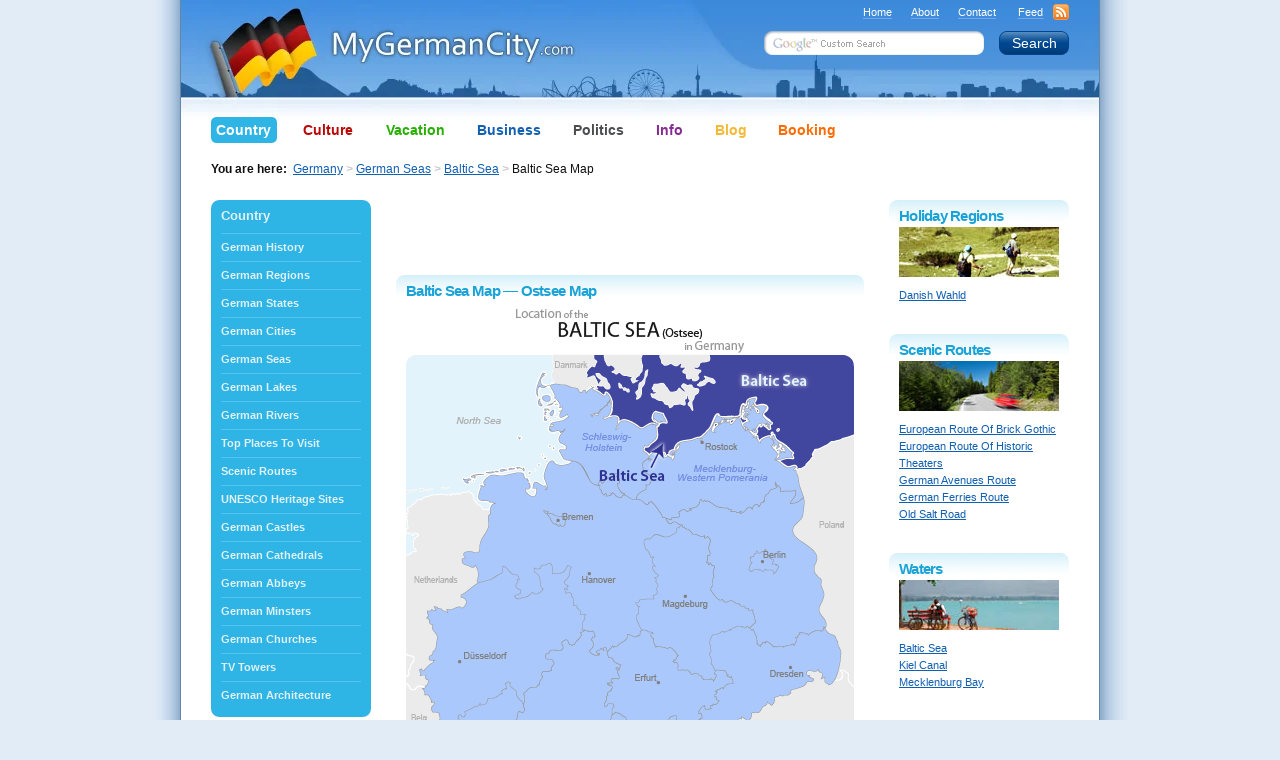

--- FILE ---
content_type: text/html; charset=UTF-8
request_url: https://www.mygermancity.com/baltic-sea-map
body_size: 14513
content:
<!DOCTYPE html PUBLIC "-//W3C//DTD XHTML 1.0 Transitional//EN" "https://www.w3.org/TR/xhtml1/DTD/xhtml1-transitional.dtd">
<html xmlns="https://www.w3.org/1999/xhtml" lang="en-US">
<head profile="https://gmpg.org/xfn/11">
<meta http-equiv="Content-Type" content="text/html; charset=UTF-8" />
<title>Baltic Sea Map - Ostsee Map</title>
<meta name="keywords" content="baltic sea map, ostsee map, german seas" />
<meta name="description" content="This Baltic Sea Map (or Ostsee Map) shows you where in Europe, and specifically in Germany, the Baltic Sea and its coast is to be found." />

<link rel="shortcut icon" href="https://www.mygermancity.com/favicon.ico" type="image/x-icon" />

<meta http-equiv="imagetoolbar" content="no" />
<meta name="MSSmartTagsPreventParsing" content="true" />
<meta name="generator" content="WordPress" />
<meta name="copyright" content="MyGermanCity.com" />
<meta name="date.created" content="2011-11-09" />
<meta name="date.updated" content="2011-11-09" />

<link rel="stylesheet" href="https://www.mygermancity.com/wp-content/themes/mgc/style.css?1760457891" type="text/css" media="screen, projection" />
<!--[if IE]><link rel="stylesheet" type="text/css" href="https://www.mygermancity.com/wp-content/themes/mgc/ie.css" media="screen, projection, tv" /><![endif]-->
<!--[if IE 6]><link rel="stylesheet" type="text/css" href="https://www.mygermancity.com/wp-content/themes/mgc/ie6.css" media="screen, projection, tv" /><![endif]-->
<link rel="stylesheet" type="text/css" href="https://www.mygermancity.com/wp-content/themes/mgc/colour.css" media="screen, tv, projection" />
<link rel="stylesheet" type="text/css" href="https://www.mygermancity.com/wp-content/themes/mgc/print.css" media="print" />
<!--[if lte IE 6]><link rel="stylesheet" type="text/css" href="https://www.mygermancity.com/wp-content/themes/mgc/ie_print.css" media="print" /><![endif]-->
<link rel="alternate" type="application/rss+xml" title="MyGermanCity.com RSS Feed" href="https://www.mygermancity.com/feed" />

<link rel="pingback" href="https://www.mygermancity.com/xmlrpc.php" />

<script language="javascript" src="https://www.mygermancity.com/wp-content/themes/mgc/js/functions.js" type="text/javascript"></script>

<meta name='robots' content='max-image-preview:large' />
	<style>img:is([sizes="auto" i], [sizes^="auto," i]) { contain-intrinsic-size: 3000px 1500px }</style>
	<link rel='dns-prefetch' href='//stats.wp.com' />
<link rel="alternate" type="application/rss+xml" title="MyGermanCity.com &raquo; Baltic Sea Map &#8212; Ostsee Map Comments Feed" href="https://www.mygermancity.com/baltic-sea-map/feed" />

<link rel='stylesheet' id='wp-block-library-css' href='https://www.mygermancity.com/wp-includes/css/dist/block-library/style.min.css?ver=6.8.3' type='text/css' media='all' />
<style id='classic-theme-styles-inline-css' type='text/css'>
/*! This file is auto-generated */
.wp-block-button__link{color:#fff;background-color:#32373c;border-radius:9999px;box-shadow:none;text-decoration:none;padding:calc(.667em + 2px) calc(1.333em + 2px);font-size:1.125em}.wp-block-file__button{background:#32373c;color:#fff;text-decoration:none}
</style>
<link rel='stylesheet' id='mediaelement-css' href='https://www.mygermancity.com/wp-includes/js/mediaelement/mediaelementplayer-legacy.min.css?ver=4.2.17' type='text/css' media='all' />
<link rel='stylesheet' id='wp-mediaelement-css' href='https://www.mygermancity.com/wp-includes/js/mediaelement/wp-mediaelement.min.css?ver=6.8.3' type='text/css' media='all' />
<style id='jetpack-sharing-buttons-style-inline-css' type='text/css'>
.jetpack-sharing-buttons__services-list{display:flex;flex-direction:row;flex-wrap:wrap;gap:0;list-style-type:none;margin:5px;padding:0}.jetpack-sharing-buttons__services-list.has-small-icon-size{font-size:12px}.jetpack-sharing-buttons__services-list.has-normal-icon-size{font-size:16px}.jetpack-sharing-buttons__services-list.has-large-icon-size{font-size:24px}.jetpack-sharing-buttons__services-list.has-huge-icon-size{font-size:36px}@media print{.jetpack-sharing-buttons__services-list{display:none!important}}.editor-styles-wrapper .wp-block-jetpack-sharing-buttons{gap:0;padding-inline-start:0}ul.jetpack-sharing-buttons__services-list.has-background{padding:1.25em 2.375em}
</style>
<style id='global-styles-inline-css' type='text/css'>
:root{--wp--preset--aspect-ratio--square: 1;--wp--preset--aspect-ratio--4-3: 4/3;--wp--preset--aspect-ratio--3-4: 3/4;--wp--preset--aspect-ratio--3-2: 3/2;--wp--preset--aspect-ratio--2-3: 2/3;--wp--preset--aspect-ratio--16-9: 16/9;--wp--preset--aspect-ratio--9-16: 9/16;--wp--preset--color--black: #000000;--wp--preset--color--cyan-bluish-gray: #abb8c3;--wp--preset--color--white: #ffffff;--wp--preset--color--pale-pink: #f78da7;--wp--preset--color--vivid-red: #cf2e2e;--wp--preset--color--luminous-vivid-orange: #ff6900;--wp--preset--color--luminous-vivid-amber: #fcb900;--wp--preset--color--light-green-cyan: #7bdcb5;--wp--preset--color--vivid-green-cyan: #00d084;--wp--preset--color--pale-cyan-blue: #8ed1fc;--wp--preset--color--vivid-cyan-blue: #0693e3;--wp--preset--color--vivid-purple: #9b51e0;--wp--preset--gradient--vivid-cyan-blue-to-vivid-purple: linear-gradient(135deg,rgba(6,147,227,1) 0%,rgb(155,81,224) 100%);--wp--preset--gradient--light-green-cyan-to-vivid-green-cyan: linear-gradient(135deg,rgb(122,220,180) 0%,rgb(0,208,130) 100%);--wp--preset--gradient--luminous-vivid-amber-to-luminous-vivid-orange: linear-gradient(135deg,rgba(252,185,0,1) 0%,rgba(255,105,0,1) 100%);--wp--preset--gradient--luminous-vivid-orange-to-vivid-red: linear-gradient(135deg,rgba(255,105,0,1) 0%,rgb(207,46,46) 100%);--wp--preset--gradient--very-light-gray-to-cyan-bluish-gray: linear-gradient(135deg,rgb(238,238,238) 0%,rgb(169,184,195) 100%);--wp--preset--gradient--cool-to-warm-spectrum: linear-gradient(135deg,rgb(74,234,220) 0%,rgb(151,120,209) 20%,rgb(207,42,186) 40%,rgb(238,44,130) 60%,rgb(251,105,98) 80%,rgb(254,248,76) 100%);--wp--preset--gradient--blush-light-purple: linear-gradient(135deg,rgb(255,206,236) 0%,rgb(152,150,240) 100%);--wp--preset--gradient--blush-bordeaux: linear-gradient(135deg,rgb(254,205,165) 0%,rgb(254,45,45) 50%,rgb(107,0,62) 100%);--wp--preset--gradient--luminous-dusk: linear-gradient(135deg,rgb(255,203,112) 0%,rgb(199,81,192) 50%,rgb(65,88,208) 100%);--wp--preset--gradient--pale-ocean: linear-gradient(135deg,rgb(255,245,203) 0%,rgb(182,227,212) 50%,rgb(51,167,181) 100%);--wp--preset--gradient--electric-grass: linear-gradient(135deg,rgb(202,248,128) 0%,rgb(113,206,126) 100%);--wp--preset--gradient--midnight: linear-gradient(135deg,rgb(2,3,129) 0%,rgb(40,116,252) 100%);--wp--preset--font-size--small: 13px;--wp--preset--font-size--medium: 20px;--wp--preset--font-size--large: 36px;--wp--preset--font-size--x-large: 42px;--wp--preset--spacing--20: 0.44rem;--wp--preset--spacing--30: 0.67rem;--wp--preset--spacing--40: 1rem;--wp--preset--spacing--50: 1.5rem;--wp--preset--spacing--60: 2.25rem;--wp--preset--spacing--70: 3.38rem;--wp--preset--spacing--80: 5.06rem;--wp--preset--shadow--natural: 6px 6px 9px rgba(0, 0, 0, 0.2);--wp--preset--shadow--deep: 12px 12px 50px rgba(0, 0, 0, 0.4);--wp--preset--shadow--sharp: 6px 6px 0px rgba(0, 0, 0, 0.2);--wp--preset--shadow--outlined: 6px 6px 0px -3px rgba(255, 255, 255, 1), 6px 6px rgba(0, 0, 0, 1);--wp--preset--shadow--crisp: 6px 6px 0px rgba(0, 0, 0, 1);}:where(.is-layout-flex){gap: 0.5em;}:where(.is-layout-grid){gap: 0.5em;}body .is-layout-flex{display: flex;}.is-layout-flex{flex-wrap: wrap;align-items: center;}.is-layout-flex > :is(*, div){margin: 0;}body .is-layout-grid{display: grid;}.is-layout-grid > :is(*, div){margin: 0;}:where(.wp-block-columns.is-layout-flex){gap: 2em;}:where(.wp-block-columns.is-layout-grid){gap: 2em;}:where(.wp-block-post-template.is-layout-flex){gap: 1.25em;}:where(.wp-block-post-template.is-layout-grid){gap: 1.25em;}.has-black-color{color: var(--wp--preset--color--black) !important;}.has-cyan-bluish-gray-color{color: var(--wp--preset--color--cyan-bluish-gray) !important;}.has-white-color{color: var(--wp--preset--color--white) !important;}.has-pale-pink-color{color: var(--wp--preset--color--pale-pink) !important;}.has-vivid-red-color{color: var(--wp--preset--color--vivid-red) !important;}.has-luminous-vivid-orange-color{color: var(--wp--preset--color--luminous-vivid-orange) !important;}.has-luminous-vivid-amber-color{color: var(--wp--preset--color--luminous-vivid-amber) !important;}.has-light-green-cyan-color{color: var(--wp--preset--color--light-green-cyan) !important;}.has-vivid-green-cyan-color{color: var(--wp--preset--color--vivid-green-cyan) !important;}.has-pale-cyan-blue-color{color: var(--wp--preset--color--pale-cyan-blue) !important;}.has-vivid-cyan-blue-color{color: var(--wp--preset--color--vivid-cyan-blue) !important;}.has-vivid-purple-color{color: var(--wp--preset--color--vivid-purple) !important;}.has-black-background-color{background-color: var(--wp--preset--color--black) !important;}.has-cyan-bluish-gray-background-color{background-color: var(--wp--preset--color--cyan-bluish-gray) !important;}.has-white-background-color{background-color: var(--wp--preset--color--white) !important;}.has-pale-pink-background-color{background-color: var(--wp--preset--color--pale-pink) !important;}.has-vivid-red-background-color{background-color: var(--wp--preset--color--vivid-red) !important;}.has-luminous-vivid-orange-background-color{background-color: var(--wp--preset--color--luminous-vivid-orange) !important;}.has-luminous-vivid-amber-background-color{background-color: var(--wp--preset--color--luminous-vivid-amber) !important;}.has-light-green-cyan-background-color{background-color: var(--wp--preset--color--light-green-cyan) !important;}.has-vivid-green-cyan-background-color{background-color: var(--wp--preset--color--vivid-green-cyan) !important;}.has-pale-cyan-blue-background-color{background-color: var(--wp--preset--color--pale-cyan-blue) !important;}.has-vivid-cyan-blue-background-color{background-color: var(--wp--preset--color--vivid-cyan-blue) !important;}.has-vivid-purple-background-color{background-color: var(--wp--preset--color--vivid-purple) !important;}.has-black-border-color{border-color: var(--wp--preset--color--black) !important;}.has-cyan-bluish-gray-border-color{border-color: var(--wp--preset--color--cyan-bluish-gray) !important;}.has-white-border-color{border-color: var(--wp--preset--color--white) !important;}.has-pale-pink-border-color{border-color: var(--wp--preset--color--pale-pink) !important;}.has-vivid-red-border-color{border-color: var(--wp--preset--color--vivid-red) !important;}.has-luminous-vivid-orange-border-color{border-color: var(--wp--preset--color--luminous-vivid-orange) !important;}.has-luminous-vivid-amber-border-color{border-color: var(--wp--preset--color--luminous-vivid-amber) !important;}.has-light-green-cyan-border-color{border-color: var(--wp--preset--color--light-green-cyan) !important;}.has-vivid-green-cyan-border-color{border-color: var(--wp--preset--color--vivid-green-cyan) !important;}.has-pale-cyan-blue-border-color{border-color: var(--wp--preset--color--pale-cyan-blue) !important;}.has-vivid-cyan-blue-border-color{border-color: var(--wp--preset--color--vivid-cyan-blue) !important;}.has-vivid-purple-border-color{border-color: var(--wp--preset--color--vivid-purple) !important;}.has-vivid-cyan-blue-to-vivid-purple-gradient-background{background: var(--wp--preset--gradient--vivid-cyan-blue-to-vivid-purple) !important;}.has-light-green-cyan-to-vivid-green-cyan-gradient-background{background: var(--wp--preset--gradient--light-green-cyan-to-vivid-green-cyan) !important;}.has-luminous-vivid-amber-to-luminous-vivid-orange-gradient-background{background: var(--wp--preset--gradient--luminous-vivid-amber-to-luminous-vivid-orange) !important;}.has-luminous-vivid-orange-to-vivid-red-gradient-background{background: var(--wp--preset--gradient--luminous-vivid-orange-to-vivid-red) !important;}.has-very-light-gray-to-cyan-bluish-gray-gradient-background{background: var(--wp--preset--gradient--very-light-gray-to-cyan-bluish-gray) !important;}.has-cool-to-warm-spectrum-gradient-background{background: var(--wp--preset--gradient--cool-to-warm-spectrum) !important;}.has-blush-light-purple-gradient-background{background: var(--wp--preset--gradient--blush-light-purple) !important;}.has-blush-bordeaux-gradient-background{background: var(--wp--preset--gradient--blush-bordeaux) !important;}.has-luminous-dusk-gradient-background{background: var(--wp--preset--gradient--luminous-dusk) !important;}.has-pale-ocean-gradient-background{background: var(--wp--preset--gradient--pale-ocean) !important;}.has-electric-grass-gradient-background{background: var(--wp--preset--gradient--electric-grass) !important;}.has-midnight-gradient-background{background: var(--wp--preset--gradient--midnight) !important;}.has-small-font-size{font-size: var(--wp--preset--font-size--small) !important;}.has-medium-font-size{font-size: var(--wp--preset--font-size--medium) !important;}.has-large-font-size{font-size: var(--wp--preset--font-size--large) !important;}.has-x-large-font-size{font-size: var(--wp--preset--font-size--x-large) !important;}
:where(.wp-block-post-template.is-layout-flex){gap: 1.25em;}:where(.wp-block-post-template.is-layout-grid){gap: 1.25em;}
:where(.wp-block-columns.is-layout-flex){gap: 2em;}:where(.wp-block-columns.is-layout-grid){gap: 2em;}
:root :where(.wp-block-pullquote){font-size: 1.5em;line-height: 1.6;}
</style>
<link rel='stylesheet' id='wp-email-css' href='https://www.mygermancity.com/wp-content/themes/mgc/email-css.css?ver=2.69.3' type='text/css' media='all' />
<link rel='stylesheet' id='quotes-llama-css-style-css' href='https://www.mygermancity.com/wp-content/plugins/quotes-llama/includes/css/quotes-llama.css?ver=3.1.1' type='text/css' media='all' />
<link rel='stylesheet' id='dashicons-css' href='https://www.mygermancity.com/wp-includes/css/dashicons.min.css?ver=6.8.3' type='text/css' media='all' />
<link rel='stylesheet' id='dashicons-style-css' href='https://www.mygermancity.com/wp-content/themes/mgc/style.css?ver=3.1.1' type='text/css' media='all' />
<link rel='stylesheet' id='sharedaddy-css' href='https://www.mygermancity.com/wp-content/plugins/jetpack/modules/sharedaddy/sharing.css?ver=15.4' type='text/css' media='all' />
<link rel='stylesheet' id='social-logos-css' href='https://www.mygermancity.com/wp-content/plugins/jetpack/_inc/social-logos/social-logos.min.css?ver=15.4' type='text/css' media='all' />
<script type="text/javascript" src="https://www.mygermancity.com/wp-includes/js/jquery/jquery.min.js?ver=3.7.1" id="jquery-core-js"></script>
<script type="text/javascript" src="https://www.mygermancity.com/wp-includes/js/jquery/jquery-migrate.min.js?ver=3.4.1" id="jquery-migrate-js"></script>
<link rel="https://api.w.org/" href="https://www.mygermancity.com/wp-json/" /><link rel="alternate" title="JSON" type="application/json" href="https://www.mygermancity.com/wp-json/wp/v2/posts/10968" /><link rel="canonical" href="https://www.mygermancity.com/baltic-sea-map" />
<link rel="alternate" title="oEmbed (JSON)" type="application/json+oembed" href="https://www.mygermancity.com/wp-json/oembed/1.0/embed?url=https%3A%2F%2Fwww.mygermancity.com%2Fbaltic-sea-map" />
<link rel="alternate" title="oEmbed (XML)" type="text/xml+oembed" href="https://www.mygermancity.com/wp-json/oembed/1.0/embed?url=https%3A%2F%2Fwww.mygermancity.com%2Fbaltic-sea-map&#038;format=xml" />
	<style>img#wpstats{display:none}</style>
		
<!-- Jetpack Open Graph Tags -->
<meta property="og:type" content="article" />
<meta property="og:title" content="Baltic Sea Map &#8212; Ostsee Map" />
<meta property="og:url" content="https://www.mygermancity.com/baltic-sea-map" />
<meta property="og:description" content="This Baltic Sea Map (or Ostsee Map) shows you where in Europe, and specifically in Germany, the Baltic Sea and its coast is to be found." />
<meta property="article:published_time" content="2011-11-09T00:11:34+00:00" />
<meta property="article:modified_time" content="2011-11-09T00:14:29+00:00" />
<meta property="og:site_name" content="MyGermanCity.com" />
<meta property="og:image" content="http://images.mygermancity.com/maps/baltic-sea.png" />
<meta property="og:image:secure_url" content="https://i0.wp.com/images.mygermancity.com/maps/baltic-sea.png" />
<meta property="og:image:width" content="448" />
<meta property="og:image:height" content="669" />
<meta property="og:image:alt" content="Baltic Sea Map" />
<meta property="og:locale" content="en_US" />
<meta name="twitter:text:title" content="Baltic Sea Map &#8212; Ostsee Map" />
<meta name="twitter:image" content="http://images.mygermancity.com/maps/baltic-sea.png?w=640" />
<meta name="twitter:image:alt" content="Baltic Sea Map" />
<meta name="twitter:card" content="summary_large_image" />

<!-- End Jetpack Open Graph Tags -->
<script language="javascript" src="https://www.mygermancity.com/wp-content/themes/mgc/js/jquery.cookie.min.js" type="text/javascript"></script>
<script language="javascript" src="https://www.mygermancity.com/wp-content/themes/mgc/js/jquery.tools.min.js" type="text/javascript"></script>
<style type="text/css">.maps2L,.maps1L{float:right;}</style>
    

</head>
<body id="teal" onload="page.onload()">

<div id="container"> <a name="top"></a>
  <div id="columnsThree">
    <div id="center" class="column">
            <div class="padding" id="post-10968">
<div class="ad468Top"><script async src="//pagead2.googlesyndication.com/pagead/js/adsbygoogle.js"></script>
<ins class="adsbygoogle"
     style="display:inline-block;width:468px;height:60px"
     data-ad-client="ca-pub-0239974213739701"
     data-ad-slot="9293645144"></ins>
<script>
     (adsbygoogle = window.adsbygoogle || []).push({});
</script></div>
        <h1 class="gradient"> <span class="t"><b class="l"></b><b class="r"></b></span> <span class="text">Baltic Sea Map &#8212; Ostsee Map</span></h1>
        <div class="entry">
	        <p><img fetchpriority="high" decoding="async" src="http://images.mygermancity.com/maps/baltic-sea.png" width="448" height="669" alt="Baltic Sea Map" title="Baltic Sea Map" /></p>
<div class="sharedaddy sd-sharing-enabled"><div class="robots-nocontent sd-block sd-social sd-social-icon-text sd-sharing"><h3 class="sd-title">Share this:</h3><div class="sd-content"><ul><li class="share-jetpack-whatsapp"><a rel="nofollow noopener noreferrer"
				data-shared="sharing-whatsapp-10968"
				class="share-jetpack-whatsapp sd-button share-icon"
				href="https://www.mygermancity.com/baltic-sea-map?share=jetpack-whatsapp"
				target="_blank"
				aria-labelledby="sharing-whatsapp-10968"
				>
				<span id="sharing-whatsapp-10968" hidden>Click to share on WhatsApp (Opens in new window)</span>
				<span>WhatsApp</span>
			</a></li><li class="share-telegram"><a rel="nofollow noopener noreferrer"
				data-shared="sharing-telegram-10968"
				class="share-telegram sd-button share-icon"
				href="https://www.mygermancity.com/baltic-sea-map?share=telegram"
				target="_blank"
				aria-labelledby="sharing-telegram-10968"
				>
				<span id="sharing-telegram-10968" hidden>Click to share on Telegram (Opens in new window)</span>
				<span>Telegram</span>
			</a></li><li class="share-x"><a rel="nofollow noopener noreferrer"
				data-shared="sharing-x-10968"
				class="share-x sd-button share-icon"
				href="https://www.mygermancity.com/baltic-sea-map?share=x"
				target="_blank"
				aria-labelledby="sharing-x-10968"
				>
				<span id="sharing-x-10968" hidden>Click to share on X (Opens in new window)</span>
				<span>X</span>
			</a></li><li class="share-facebook"><a rel="nofollow noopener noreferrer"
				data-shared="sharing-facebook-10968"
				class="share-facebook sd-button share-icon"
				href="https://www.mygermancity.com/baltic-sea-map?share=facebook"
				target="_blank"
				aria-labelledby="sharing-facebook-10968"
				>
				<span id="sharing-facebook-10968" hidden>Click to share on Facebook (Opens in new window)</span>
				<span>Facebook</span>
			</a></li><li class="share-linkedin"><a rel="nofollow noopener noreferrer"
				data-shared="sharing-linkedin-10968"
				class="share-linkedin sd-button share-icon"
				href="https://www.mygermancity.com/baltic-sea-map?share=linkedin"
				target="_blank"
				aria-labelledby="sharing-linkedin-10968"
				>
				<span id="sharing-linkedin-10968" hidden>Click to share on LinkedIn (Opens in new window)</span>
				<span>LinkedIn</span>
			</a></li><li class="share-email"><a rel="nofollow noopener noreferrer"
				data-shared="sharing-email-10968"
				class="share-email sd-button share-icon"
				href="mailto:?subject=%5BShared%20Post%5D%20Baltic%20Sea%20Map%20--%20Ostsee%20Map&#038;body=https%3A%2F%2Fwww.mygermancity.com%2Fbaltic-sea-map&#038;share=email"
				target="_blank"
				aria-labelledby="sharing-email-10968"
				data-email-share-error-title="Do you have email set up?" data-email-share-error-text="If you&#039;re having problems sharing via email, you might not have email set up for your browser. You may need to create a new email yourself." data-email-share-nonce="df2c3b8e5f" data-email-share-track-url="https://www.mygermancity.com/baltic-sea-map?share=email">
				<span id="sharing-email-10968" hidden>Click to email a link to a friend (Opens in new window)</span>
				<span>Email</span>
			</a></li><li class="share-print"><a rel="nofollow noopener noreferrer"
				data-shared="sharing-print-10968"
				class="share-print sd-button share-icon"
				href="https://www.mygermancity.com/baltic-sea-map#print?share=print"
				target="_blank"
				aria-labelledby="sharing-print-10968"
				>
				<span id="sharing-print-10968" hidden>Click to print (Opens in new window)</span>
				<span>Print</span>
			</a></li><li class="share-end"></li></ul></div></div></div>        </div>
<div class="ad468Bottom"><script async src="//pagead2.googlesyndication.com/pagead/js/adsbygoogle.js"></script>
<ins class="adsbygoogle"
     style="display:inline-block;width:468px;height:60px"
     data-ad-client="ca-pub-0239974213739701"
     data-ad-slot="4748013074"></ins>
<script>
     (adsbygoogle = window.adsbygoogle || []).push({});
</script></div>

			      <!-- Bottom page action links -->
      <p>&nbsp;</p>

		      </div>
    </div>

    <!-- Left navigation column -->
    <div id="left" class="column">

      <div class="roundedBlock"> <span class="t"><b class="l"></b><b class="r"></b></span>
        <h2><a href="https://www.mygermancity.com/germany" title="Germany &mdash; THE Country">Country</a></h2>
        <ul>
          <li><a href="https://www.mygermancity.com/german-history" title="German History">German History</a></li>
          <li><a href="https://www.mygermancity.com/german-regions" title="German Regions">German Regions</a></li>
          <li><a href="https://www.mygermancity.com/german-states" title="German States">German States</a></li>
          <li><a href="https://www.mygermancity.com/german-cities" title="German Cities">German Cities</a></li>
          <li><a href="https://www.mygermancity.com/german-seas" title="German Seas">German Seas</a></li>
          <li><a href="https://www.mygermancity.com/german-lakes" title="German Lakes">German Lakes</a></li>
          <li><a href="https://www.mygermancity.com/german-rivers" title="German Rivers">German Rivers</a></li>
          <li><a href="https://www.mygermancity.com/places-to-visit-in-germany" title="Top Places To Visit In Germany">Top Places To Visit</a></li>
          <li><a href="https://www.mygermancity.com/scenic-routes-germany" title="Scenic Routes Germany">Scenic Routes</a></li>
          <li><a href="https://www.mygermancity.com/unesco-germany" title="UNESCO Germany">UNESCO Heritage Sites</a></li>
          <li><a href="https://www.mygermancity.com/german-castles" title="German Castles">German Castles</a></li>
          <li><a href="https://www.mygermancity.com/german-cathedrals" title="German Cathedrals">German Cathedrals</a></li>
          <li><a href="https://www.mygermancity.com/german-abbeys" title="German Abbeys">German Abbeys</a></li>
          <li><a href="https://www.mygermancity.com/german-minsters" title="German Minsters">German Minsters</a></li>
          <li><a href="https://www.mygermancity.com/german-churches" title="German Churches">German Churches</a></li>
          <li><a href="https://www.mygermancity.com/tv-towers-in-germany" title="TV Towers in Germany">TV Towers</a></li>
          <li><a href="https://www.mygermancity.com/german-architecture" title="German Architecture">German Architecture</a></li>
        </ul>
        <span class="b"><b class="l"></b><b class="r"></b></span>
       </div>

       <!-- Hotel Search -->
    <div id="hotel-search" class="roundedBlock">
      <span class="t"><b class="l"></b><b class="r"></b></span>
      <h2>Hotel Search</h2>

      <form id="b_frm" name="b_frm" action="https://www.mygermancity.com/hotel-search" method="post">
          <div>
            <label for="b_destination">City, Region or Country</label>
            <input type="text" value="" id="b_destination" name="ss" title="" />
          </div>

          <!-- Check in/out fields start -->
          <div>
            <label for="">Check-in</label>
            <select id="b_checkin_day" name="checkin_monthday" onchange="checkDateOrder('b_frm', 'b_checkin_day', 'b_checkin_month', 'b_checkout_day', 'b_checkout_month') ;">
              <option value="1">1</option><option value="2">2</option><option value="3">3</option><option value="4">4</option><option value="5">5</option><option value="6">6</option><option value="7">7</option><option value="8">8</option><option value="9">9</option><option value="10">10</option><option value="11">11</option><option value="12">12</option><option value="13">13</option><option value="14">14</option><option value="15">15</option><option value="16">16</option><option value="17">17</option><option value="18">18</option><option value="19">19</option><option value="20">20</option><option value="21">21</option><option value="22">22</option><option value="23">23</option><option value="24">24</option><option value="25">25</option><option value="26">26</option><option value="27">27</option><option value="28">28</option><option value="29">29</option><option value="30">30</option><option value="31">31</option>
            </select>

            <select id="b_checkin_month" name="checkin_year_month" onchange="checkDateOrder('b_frm', 'b_checkin_day', 'b_checkin_month', 'b_checkout_day', 'b_checkout_month') ;" style="margin-left: -1px; margin-right: -1px;">
              <script type="text/javascript">
                getMonthYearOptions();
              </script>
            </select>
            <a id="b_checkinCalPos" class="b_requiresJsInline" href="javascript:showCalendar('b_checkinCalPos', 'b_calendarPopup', 'b_checkin', 'b_frm');" title="Open calendar and pick a date"><img src="https://www.mygermancity.com/wp-content/themes/mgc/imgs/booking_calendar.png" alt="Open calendar and pick a date" title="Open calendar and pick a date"  style="position: relative; top: -2px;" class="pngFix" /></a>
          </div>

          <div>
            <label for="">Check-out</label>
            <select id="b_checkout_day" name="checkout_monthday">
              <option value="1">1</option><option value="2">2</option><option value="3">3</option><option value="4">4</option><option value="5">5</option><option value="6">6</option><option value="7">7</option><option value="8">8</option><option value="9">9</option><option value="10">10</option><option value="11">11</option><option value="12">12</option><option value="13">13</option><option value="14">14</option><option value="15">15</option><option value="16">16</option><option value="17">17</option><option value="18">18</option><option value="19">19</option><option value="20">20</option><option value="21">21</option><option value="22">22</option><option value="23">23</option><option value="24">24</option><option value="25">25</option><option value="26">26</option><option value="27">27</option><option value="28">28</option><option value="29">29</option><option value="30">30</option><option value="31">31</option>
            </select>

           <select id="b_checkout_month" name="checkout_year_month" style="margin-left: -1px; margin-right: -1px;">
             <script language="Javascript">
                getMonthYearOptions();
              </script>
            </select>
            <a id="b_checkoutCalPos" class="b_requiresJsInline" href="javascript:showCalendar('b_checkoutCalPos', 'b_calendarPopup', 'b_checkout', 'b_frm');" title="Open calendar and pick a date"><img src="https://www.mygermancity.com/wp-content/themes/mgc/imgs/booking_calendar.png" alt="Open calendar and pick a date" title="Open calendar and pick a date" style="position: relative; top: -2px;" class="pngFix" /></a>

          </div>
          <!-- Check in/out fields end -->

          <div class="submit">
            <input type="submit" value="Search Hotels" class="button" />
          </div>

          <!-- Control the serach results with these parameters -->
          <div>
            <input type="hidden" name="aid" value="8060424" />
            <input type="hidden" name="label" value="" />
            <input type="hidden" name="lang" value="en" />
            <input type="hidden" name="ifl" value="" />
            <input type="hidden" name="sid" value="baa29c7930c066643a8a886318a690e2" />
            <input type="hidden" name="si" value="ai,co,ci,re" />
            <input type="hidden" name="do_availability_check" value="true" />
          </div>
      </form>
      <span class="b"><b class="l"></b><b class="r"></b></span>
    </div>
    <!-- Hotel Search END -->
	  
       <a href="https://www.mygermancity.com/mecklenburg-western-pomerania-holiday-homes" title="Learn more about Mecklenburg-Western Pomerania Holiday Homes"><img src="https://images.mygermancity.com/layout/holiday-homes-mecklenburg.jpg" alt="Learn more about Mecklenburg-Western Pomerania Holiday Homes" width="160" height="400" border="0" /></a>
    </div>

    <!-- Right content column -->
    <div id="right" class="column">

            
            
      <h2 class="gradient"> <span class="t"><b class="l"></b><b class="r"></b></span> <span class="text">Holiday Regions</span> </h2>
			<span class="regions_image" title="Nearby Holiday Regions"></span>
			<p class="rightP"><a href="https://www.mygermancity.com/danish-wahld" title="Learn more about (the) Danish Wahld">Danish Wahld</a><br />
			</p>      
      <h2 class="gradient"> <span class="t"><b class="l"></b><b class="r"></b></span> <span class="text">Scenic Routes</span> </h2>
			<span class="routes_image" title="Nearby Scenic Routes"></span>
			<p class="rightP"><a href="https://www.mygermancity.com/european-route-of-brick-gothic" title="Learn more about the European Route Of Brick Gothic">European Route Of Brick Gothic</a><br />
			<a href="https://www.mygermancity.com/european-route-of-historic-theaters" title="Learn more about the European Route Of Historic Theaters">European Route Of Historic Theaters</a><br />
			<a href="https://www.mygermancity.com/german-avenues-route" title="Learn more about the German Avenues Route">German Avenues Route</a><br />
			<a href="https://www.mygermancity.com/german-ferries-route" title="Learn more about the German Ferries Route">German Ferries Route</a><br />
			<a href="https://www.mygermancity.com/old-salt-road" title="Learn more about the Old Salt Road">Old Salt Road</a><br />
			</p>      
      <h2 class="gradient"> <span class="t"><b class="l"></b><b class="r"></b></span> <span class="text">Waters</span> </h2>
			<span class="waters_image" title="Nearby Waters (Rivers, Lakes, etc.)"></span>
			<p class="rightP"><a href="https://www.mygermancity.com/baltic-sea" title="Learn more about (the) Baltic Sea">Baltic Sea</a><br />
			<a href="https://www.mygermancity.com/kiel-canal" title="Learn more about (the) Kiel Canal">Kiel Canal</a><br />
			<a href="https://www.mygermancity.com/mecklenburg-bay" title="Learn more about (the) Mecklenburg Bay">Mecklenburg Bay</a><br />
			</p>      
      <!-- G-ZINE Signup Start -->
      <h2 class="gradient"> <span class="t"><b class="l"></b><b class="r"></b></span> <span class="text">Newsletter!</span> </h2>
      <p><img src="https://images.mygermancity.com/layout/ezine-germancities.jpg" alt="Subscribe to my monthly FREE e-zine with valuable insider tips and advice. Grab it!" width="160" height="50" title="Subscribe to my monthly FREE e-zine with valuable insider tips and advice. Grab it!" /></p>
      <div id="signup">
        <p>Stay up-to-date with what's going on in Germany. Subscribe to my newsletter to receive additional insider tips.<br />
          <strong><em>...grab it, relax, enjoy!</em> </strong></p>
<!-- SendPulse -->
 <style >.sp-force-hide { display: none;}.sp-form[sp-id="106284"] { display: block; background: #ffffff; padding: 5px; width: 200px; max-width: 100%; border-radius: 0px; -moz-border-radius: 0px; -webkit-border-radius: 0px; font-family: Arial, "Helvetica Neue", sans-serif; background-repeat: no-repeat; background-position: center; background-size: auto;}.sp-form[sp-id="106284"] input[type="checkbox"] { display: inline-block; opacity: 1; visibility: visible;}.sp-form[sp-id="106284"] .sp-form-fields-wrapper { margin: 0 auto; width: 190px;}.sp-form[sp-id="106284"] .sp-form-control { background: #ffffff; border-color: #cccccc; border-style: solid; border-width: 1px; font-size: 15px; padding-left: 8.75px; padding-right: 8.75px; border-radius: 0px; -moz-border-radius: 0px; -webkit-border-radius: 0px; height: 35px; width: 100%;}.sp-form[sp-id="106284"] .sp-field label { color: #444444; font-size: 13px; font-style: normal; font-weight: bold;}.sp-form[sp-id="106284"] .sp-button { border-radius: 4px; -moz-border-radius: 4px; -webkit-border-radius: 4px; background-color: #cfd0d1; color: #333333; width: auto; font-weight: 700; font-style: normal; font-family: Arial, "Helvetica Neue", sans-serif; box-shadow: none; -moz-box-shadow: none; -webkit-box-shadow: none; background: linear-gradient(to top, #b0b1b3 , #eeefef);}.sp-form[sp-id="106284"] .sp-button-container { text-align: center; width: auto;}</style><div class="sp-form-outer sp-force-hide"><div id="sp-form-106284" sp-id="106284" sp-hash="4901e802a7bc736a52477d85652c308ae3a05aaaddd20806faac560e70cfb896" sp-lang="en" class="sp-form sp-form-regular sp-form-embed" sp-show-options="%7B%22satellite%22%3Afalse%2C%22maDomain%22%3A%22login.sendpulse.com%22%2C%22formsDomain%22%3A%22forms.sendpulse.com%22%2C%22condition%22%3A%22onEnter%22%2C%22scrollTo%22%3A25%2C%22delay%22%3A10%2C%22repeat%22%3A3%2C%22background%22%3A%22rgba(0%2C%200%2C%200%2C%200.5)%22%2C%22position%22%3A%22bottom-right%22%2C%22animation%22%3A%22%22%2C%22hideOnMobile%22%3Afalse%2C%22urlFilter%22%3Afalse%2C%22urlFilterConditions%22%3A%5B%7B%22force%22%3A%22hide%22%2C%22clause%22%3A%22contains%22%2C%22token%22%3A%22%22%7D%5D%7D"><div class="sp-form-fields-wrapper"><div class="sp-message"><div></div></div><form novalidate="" class="sp-element-container ui-sortable ui-droppable sp-sm "><div class="sp-field " sp-id="sp-8232c7cd-20fc-4b8a-b41f-bcbc2f8c6e10"><label class="sp-control-label"><span >First Name:</span><strong >*</strong></label><input type="text" sp-type="input" name="sform[TmFtZQ==]" class="sp-form-control " placeholder="" sp-tips="%7B%22required%22%3A%22Required%20field%22%7D" required="required"></div><div class="sp-field " sp-id="sp-de6e52b0-c63d-4434-94e5-95b7f16d3b7e"><label class="sp-control-label"><span >Primary E-mail:</span><strong >*</strong></label><input type="email" sp-type="email" name="sform[email]" class="sp-form-control " placeholder="" sp-tips="%7B%22required%22%3A%22Required%20field%22%2C%22wrong%22%3A%22Wrong%20email%22%7D" required="required"></div><div class="sp-field sp-button-container " sp-id="sp-148c3591-612f-4201-b993-0e1852c0de74"><button id="sp-148c3591-612f-4201-b993-0e1852c0de74" class="sp-button">Yes, I Want It! &gt;&gt; </button></div></form><div class="sp-link-wrapper sp-brandname__center"></div></div></div></div><script type="text/javascript" src="//static-login.sendpulse.com/apps/fc3/build/default-handler.js?1542294271145"></script> 
<!-- /SendPulse -->
        <div class="sign5"><strong>Check E-mail to confirm!</strong><br />
          <br />
          Privacy Policy: I will <strong>always</strong> keep your e-mail confidential. Promise.</div>
      </div>
      <p>&nbsp;</p>
      <!-- G-ZINE Signup End -->

      
    </div>
  </div>
  <!-- End #columnsThree -->

  <div id="header">

    <!-- Header Country Start -->
    <div id="logo">
      <p class="titledomain">MyGermanCity.com</p>
    </div>
    <!-- Back Home logo link -->
    <a class="home" href="https://www.mygermancity.com/" title="Back Home"></a>
    <!-- Top actions and search box -->
    <div class="actions">
      <ul>
        <li><a href="https://www.mygermancity.com/" title="Back to Home Page">Home</a></li>
        <li><a href="https://www.mygermancity.com/about" title="About MyGermanCity.com">About</a></li>
        <li><a href="https://www.mygermancity.com/contact" title="Get in touch!">Contact</a></li>
        <li><a href="https://www.mygermancity.com/feed" title="Subscribe to the MyGermanCity RSS Feed" class="iconRSS"><span>Feed</span></a></li>
      </ul>

    <!-- START Search Form -->
      <form action="https://www.mygermancity.com/sitesearch" id="cse-search-box">
        <input type="hidden" name="cx" value="partner-pub-0239974213739701:sv7wyy-dnp2" />
        <input type="hidden" name="cof" value="FORID:11" />
        <input type="hidden" name="ie" value="UTF-8" />
        <div>
          <label for="fieldSearch">Search Term:</label>
          <input type="text" name="q" maxlength="100" id="fieldSearch" class="field" />
          <input type="submit" name="sa" value="Search" class="button" title="Search" />
          <script language="javascript" type="text/javascript" src="https://www.mygermancity.com/wp-content/themes/mgc/js/google_brand.js"></script>
        </div>
      </form>
    <!-- END Search Form -->

    </div>
    <ul id="menu">
      <li class="here"> <a href="https://www.mygermancity.com/germany" title="Germany &mdash; THE Country" class="teal"> <span class="t"><b class="l"></b><b class="r"></b></span> Country <span class="b"><b class="l"></b><b class="r"></b></span> </a> </li>
      <li> <a href="https://www.mygermancity.com/german-culture" title="German Culture" class="red"> <span class="t"><b class="l"></b><b class="r"></b></span> Culture <span class="b"><b class="l"></b><b class="r"></b></span> </a> </li>
      <li> <a href="https://www.mygermancity.com/germany-vacation" title="Germany Vacation" class="green"> <span class="t"><b class="l"></b><b class="r"></b></span> Vacation <span class="b"><b class="l"></b><b class="r"></b></span> </a> </li>
      <li> <a href="https://www.mygermancity.com/german-business" title="German Business" class="blue"> <span class="t"><b class="l"></b><b class="r"></b></span> Business <span class="b"><b class="l"></b><b class="r"></b></span> </a> </li>
      <li> <a href="https://www.mygermancity.com/german-politics" title="German Politics" class="gray"> <span class="t"><b class="l"></b><b class="r"></b></span> Politics <span class="b"><b class="l"></b><b class="r"></b></span> </a> </li>
      <li> <a href="https://www.mygermancity.com/germany-info" title="Germany Info" class="purple"> <span class="t"><b class="l"></b><b class="r"></b></span> Info <span class="b"><b class="l"></b><b class="r"></b></span> </a> </li>
      <li> <a href="https://blog.mygermancity.com/" title="Germany Blog" class="gold"> <span class="t"><b class="l"></b><b class="r"></b></span> Blog <span class="b"><b class="l"></b><b class="r"></b></span> </a> </li>
      <li> <a href="https://www.mygermancity.com/booking-germany" title="Booking Germany" class="orange"> <span class="t"><b class="l"></b><b class="r"></b></span> Booking <span class="b"><b class="l"></b><b class="r"></b></span> </a> </li>
    </ul>
  <!-- Header Country End -->

<!-- Breadcrumbs -->

<div id="breadcrumbs" title="Navigation Trail"><strong>You are here:</strong> &nbsp;<a href="https://www.mygermancity.com/">Germany</a><span class="arrow">&gt;</span><a href="https://www.mygermancity.com/german-seas">German Seas</a><span class="arrow">&gt;</span><a href="https://www.mygermancity.com/baltic-sea">Baltic Sea</a><span class="arrow">&gt;</span>Baltic Sea Map</div>

<!-- Breadcrumbs end -->

    <!-- Date Start -->
		
      <!--<div id="date">
      <script type="text/javascript">
		Today();
		</script></div>-->

		<!-- Date End -->

  </div>
    <!-- Header Country End -->

  <div id="footer">

  <!-- Footer Country Start -->
  <div class="shadow"></div>
  <div class="linkBlocks">  
<div class="linkBlock" onMouseOver="page.hover(this)" onMouseOut="page.hover(this)">
      <ul>
        <li class="title"><a href="https://www.mygermancity.com/german-culture" title="German Culture"><span>Culture</span></a></li>
        <li><a href="https://www.mygermancity.com/german-inventions" title="German Inventions"><span>German Inventions</span></a></li>
        <li><a href="https://www.mygermancity.com/made-in-germany" title="Made In Germany"><span>Made In Germany</span></a></li>
        <li><a href="https://www.mygermancity.com/german-cars" title="German Cars"><span>German Cars</span></a></li>
        <li><a href="https://www.mygermancity.com/german-clothing" title="German Clothing"><span>German Clothing</span></a></li>
        <li><a href="https://www.mygermancity.com/german-cuisine" title="German Cuisine"><span>German Cuisine</span></a></li>
        <li><a href="https://www.mygermancity.com/german-music" title="German Music"><span>German Music</span></a></li>
        <li><a href="https://www.mygermancity.com/german-cinema" title="German Cinema"><span>German Cinema</span></a></li>
        <li><a href="https://www.mygermancity.com/german-art" title="German Art"><span>German Art</span></a></li>
        <li><a href="https://www.mygermancity.com/german-cuckoo-clock" title="German Cuckoo Clock"><span>Cuckoo Clocks</span></a></li>
        <li><a href="https://www.mygermancity.com/german-religion" title="German Religion"><span>German Religion</span></a></li>
        <li><a href="https://www.mygermancity.com/german-christmas" title="German Christmas"><span>German Christmas</span></a></li>
      </ul>
    <span class="bottom"></span> </div>
    <div class="linkBlock" onMouseOver="page.hover(this)" onMouseOut="page.hover(this)">
      <ul>
        <li class="title"><a href="https://www.mygermancity.com/germany-vacation" title="Germany Vacation"><span>Vacation</span></a></li>
        <li><a href="https://www.mygermancity.com/tourist-attractions-in-germany" title="Tourist Attractions In Germany"><span>Tourist Attractions</span></a></li>
        <li><a href="https://www.mygermancity.com/travel-to-germany" title="Travel To Germany"><span>Means Of Travel</span></a></li>
        <li><a href="https://www.mygermancity.com/theme-parks-in-germany" title="Theme Parks In Germany"><span>Theme Parks</span></a></li>
        <li><a href="https://www.mygermancity.com/german-zoos" title="German Zoos"><span>German Zoos</span></a></li>
        <li><a href="https://www.mygermancity.com/river-cruises-germany" title="River Cruises Germany"><span>River Cruises</span></a></li>
        <li><a href="https://www.mygermancity.com/resorts-in-germany" title="Resorts In Germany"><span>Resorts</span></a></li>
        <li><a href="https://www.mygermancity.com/holiday-homes-in-germany" title="Holiday Homes In Germany"><span>Holiday Homes</span></a></li>
        <li><a href="https://www.mygermancity.com/hostels-in-germany" title="Hostels In Germany"><span>Hostels</span></a></li>
        <li><a href="https://www.mygermancity.com/camping-germany" title="Camping Germany"><span>Camping</span></a></li>
      </ul>
      <span class="bottom"></span> </div>
    <div class="linkBlock" onMouseOver="page.hover(this)" onMouseOut="page.hover(this)">
      <ul>
        <li class="title"><a href="https://www.mygermancity.com/german-business" title="German Business"><span>Business</span></a></li>
        <li><a href="https://www.mygermancity.com/german-economy" title="German Economy"><span>German Economy</span></a></li>
        <li><a href="https://www.mygermancity.com/german-companies" title="German Companies"><span>German Companies</span></a></li>
        <li><a href="https://www.mygermancity.com/german-trade-shows" title="German Trade Shows"><span>Trade Shows</span></a></li>
        <li><a href="https://www.mygermancity.com/german-engineering" title="German Engineering"><span>German Engineering</span></a></li>
        <li><a href="https://www.mygermancity.com/business-in-germany" title="Business In Germany"><span>Start Your Own Biz</span></a></li>
        <li><a href="https://www.mygermancity.com/work-in-germany" title="Work In Germany"><span>Find A Job</span></a></li>
        <li><a href="https://www.mygermancity.com/german-banking" title="German Banking"><span>German Banking</span></a></li>
        <li><a href="https://www.mygermancity.com/german-real-estate" title="German Real Estate"><span>German Real Estate</span></a></li>
      </ul>
      <span class="bottom"></span> </div><br clear="all" />
    <div class="linkBlock" onMouseOver="page.hover(this)" onMouseOut="page.hover(this)">
      <ul>
        <li class="title"><a href="https://www.mygermancity.com/german-politics" title="German Politics"><span>Politics</span></a></li>
        <li><a href="https://www.mygermancity.com/german-chancellor" title="German Chancellor"><span>Federal Chancellor</span></a></li>
        <li><a href="https://www.mygermancity.com/german-government" title="German Government"><span>Government</span></a></li>
        <li><a href="https://www.mygermancity.com/german-military" title="German Military"><span>Military</span></a></li>
        <li><a href="https://www.mygermancity.com/german-visa" title="German Visa"><span>German Visa</span></a></li>
        <li><a href="https://www.mygermancity.com/german-education" title="German Education"><span>German Education</span></a></li>
        <li><a href="https://www.mygermancity.com/german-newspapers" title="German Newspapers"><span>German Newspapers</span></a></li>
        <li><a href="https://www.mygermancity.com/health-care-in-germany" title="Health Care In Germany"><span>Health Care</span></a></li>
        <li><a href="https://www.mygermancity.com/german-employment-law" title="German Employment Law"><span>Employment Law</span></a></li>
        <li><a href="https://www.mygermancity.com/german-marriage" title="German Marriage"><span>German Marriage</span></a></li>
      </ul>
      <span class="bottom"></span> </div>
    <div class="linkBlock" onMouseOver="page.hover(this)" onMouseOut="page.hover(this)">
      <ul>
        <li class="title"><a href="https://www.mygermancity.com/germany-info" title="Germany Info"><span>Info</span></a></li>
        <li><a href="https://www.mygermancity.com/german-facts" title="German Facts"><span>German Facts</span></a></li>
        <li><a href="https://www.mygermancity.com/airports-in-germany" title="Airports In Germany"><span>Airports In Germany</span></a></li>
        <li><a href="https://www.mygermancity.com/german-airlines" title="German Airlines"><span>German Airlines</span></a></li>
        <li><a href="https://www.mygermancity.com/german-tv" title="German TV"><span>German TV</span></a></li>
        <li><a href="https://www.mygermancity.com/study-in-germany" title="Study In Germany"><span>Study In Germany</span></a></li>
        <li><a href="https://www.mygermancity.com/living-in-germany" title="Living In Germany"><span>Living In Germany</span></a></li>
        <li><a href="https://www.mygermancity.com/moving-to-germany" title="Moving To Germany"><span>Moving To Germany</span></a></li>
        <li><a href="https://www.mygermancity.com/immigration-to-germany" title="Immigration To Germany"><span>Immigration</span></a></li>
        <li><a href="https://www.mygermancity.com/germany-news" title="Germany News"><span>Germany News</span></a></li>
      </ul>
      <span class="bottom"></span> </div>
    <div class="linkBlock" onMouseOver="page.hover(this)" onMouseOut="page.hover(this)">
      <ul>
        <li class="title"><a href="https://www.mygermancity.com/booking-germany" title="Booking Germany"><span>Booking</span></a></li>
        <li><a href="https://www.mygermancity.com/international-health-insurance" title="International Health Insurance"><span>Health Insurance</span></a></li>
        <li><a href="https://www.mygermancity.com/bus-tours-europe" title="Bus Tours Europe"><span>Bus Tours Europe</span></a></li>
        <li><a href="https://www.mygermancity.com/german-hotels" title="German Hotels"><span>German Hotels</span></a></li>
        <li><a href="https://www.mygermancity.com/holiday-homes-germany" title="Holiday Homes Germany"><span>Holiday Homes</span></a></li>
      </ul>
      <span class="bottom"></span> </div>
  </div>
  <!-- Footer Country End -->

  <div class="copyright">

    <p class="marcus">
      MyGermanCity.com is driven by select outstanding individuals who are, just like you, passionate about Germany. Curious? Read more on the <a href="https://www.mygermancity.com/about">About</a> page.
    </p>

    <p>
      9865 pages with handy tips are available at your finger tips to enhance your time in this beautiful and amazing country, Germany.</p>
    <p>Got a question? <a href="https://www.mygermancity.com/contact">Click here and ask</a>. :-)</p>
    <p class="line">
      &copy; Copyright
      <script type="text/javascript" language="javascript"><!--
		  Datum();
		  //--></script>
      MyGermanCity.com. All Rights Reserved.
    </p>

    <p>
<a href="https://www.mygermancity.com/advertise" title="Become a Partner of MyGermanCity.com">Partnerships / Advertise</a><br />
<a href="https://www.mygermancity.com/donate" title="Donate to MyGermanCity.com">Donate</a><br />
<a href="https://www.mygermancity.com/fan-corner" title="The MyGermanCity.com Fan Corner">Fan Corner</a><br />
<a href="https://www.mygermancity.com/terms" title="Terms of Service">Terms of Service</a><br />
<a href="https://www.mygermancity.com/privacy" title="Privacy Policy">Privacy Policy</a><br />
<a href="https://www.mygermancity.com/imprint" title="Imprint">Imprint</a><br />
    </p>
    <p>
Fortunately Powered by Passion, Dedication, and Love.
    </p>
    <p>&nbsp;</p>      

  </div>

  <div class="clear"></div>
</div>
<!-- End #footer -->

</div>
<!-- End #container -->

<div id="preloader"> <img src="https://www.mygermancity.com/wp-content/themes/mgc/imgs/menu_tl.png" alt="preload" /> <img src="https://www.mygermancity.com/wp-content/themes/mgc/imgs/menu_tr.png" alt="preload" /> <img src="https://www.mygermancity.com/wp-content/themes/mgc/imgs/menu_bl.png" alt="preload" /> <img src="https://www.mygermancity.com/wp-content/themes/mgc/imgs/menu_br.png" alt="preload" /> <img src="https://www.mygermancity.com/wp-content/themes/mgc/imgs/footer_linkBlock_top.gif" alt="preload" /> <img src="https://www.mygermancity.com/wp-content/themes/mgc/imgs/footer_linkBlock_bottom.gif" alt="preload" /> <img src="https://www.mygermancity.com/wp-content/themes/mgc/imgs/search_field_empty.gif" alt="preload" /> <img src="https://www.mygermancity.com/wp-content/themes/mgc/imgs/pdf-on.gif" alt="preload" /> <img src="https://www.mygermancity.com/wp-content/themes/mgc/imgs/print-on.gif" alt="preload" /> <img src="https://www.mygermancity.com/wp-content/themes/mgc/imgs/share-on.gif" alt="preload" /> <img src="https://www.mygermancity.com/wp-content/themes/mgc/imgs/subscribe-on.gif" alt="preload" /> <img src="https://www.mygermancity.com/wp-content/themes/mgc/imgs/bookmark-on.gif" alt="preload" /> <img src="https://www.mygermancity.com/wp-content/themes/mgc/imgs/email-on.gif" alt="preload" /> <img src="https://www.mygermancity.com/wp-content/themes/mgc/imgs/digg.gif" alt="preload" /> <img src="https://www.mygermancity.com/wp-content/themes/mgc/imgs/delicious.gif" alt="preload" /> <img src="https://www.mygermancity.com/wp-content/themes/mgc/imgs/rss.gif" alt="preload" /> <img src="https://www.mygermancity.com/wp-content/themes/mgc/imgs/google.gif" alt="preload" /> <img src="https://www.mygermancity.com/wp-content/themes/mgc/imgs/yahoo.gif" alt="preload" /> <img src="https://www.mygermancity.com/wp-content/themes/mgc/imgs/msn.gif" alt="preload" /> <img src="https://www.mygermancity.com/wp-content/themes/mgc/imgs/popup-top.gif" alt="preload" /> <img src="https://www.mygermancity.com/wp-content/themes/mgc/imgs/popup-bottom.gif" alt="preload" /> <img src="https://www.mygermancity.com/wp-content/themes/mgc/imgs/popup-top.png" alt="preload" /> <img src="https://www.mygermancity.com/wp-content/themes/mgc/imgs/popup-bottom.png" alt="preload" /> </div>

<script type="speculationrules">
{"prefetch":[{"source":"document","where":{"and":[{"href_matches":"\/*"},{"not":{"href_matches":["\/wp-*.php","\/wp-admin\/*","\/wp-content\/uploads\/*","\/wp-content\/*","\/wp-content\/plugins\/*","\/wp-content\/themes\/mgc\/*","\/*\\?(.+)"]}},{"not":{"selector_matches":"a[rel~=\"nofollow\"]"}},{"not":{"selector_matches":".no-prefetch, .no-prefetch a"}}]},"eagerness":"conservative"}]}
</script>

	<script type="text/javascript">
		window.WPCOM_sharing_counts = {"https://www.mygermancity.com/baltic-sea-map":10968};
	</script>
				<script type="text/javascript" id="wp-email-js-extra">
/* <![CDATA[ */
var emailL10n = {"ajax_url":"https:\/\/www.mygermancity.com\/wp-admin\/admin-ajax.php","max_allowed":"1","text_error":"The Following Error Occurs:","text_name_invalid":"- Your Name is empty\/invalid","text_email_invalid":"- Your Email is empty\/invalid","text_remarks_invalid":"- Your Remarks is invalid","text_friend_names_empty":"- Friend Name(s) is empty","text_friend_name_invalid":"- Friend Name is empty\/invalid: ","text_max_friend_names_allowed":"- Maximum 1 Friend Name allowed","text_friend_emails_empty":"- Friend Email(s) is empty","text_friend_email_invalid":"- Friend Email is invalid: ","text_max_friend_emails_allowed":"- Maximum 1 Friend Email allowed","text_friends_tally":"- Friend Name(s) count does not tally with Friend Email(s) count","text_image_verify_empty":"- Image Verification is empty"};
/* ]]> */
</script>
<script type="text/javascript" src="https://www.mygermancity.com/wp-content/plugins/wp-email/email-js.js?ver=2.69.3" id="wp-email-js"></script>
<script type="text/javascript" id="jetpack-stats-js-before">
/* <![CDATA[ */
_stq = window._stq || [];
_stq.push([ "view", {"v":"ext","blog":"240377214","post":"10968","tz":"2","srv":"www.mygermancity.com","j":"1:15.4"} ]);
_stq.push([ "clickTrackerInit", "240377214", "10968" ]);
/* ]]> */
</script>
<script type="text/javascript" src="https://stats.wp.com/e-202604.js" id="jetpack-stats-js" defer="defer" data-wp-strategy="defer"></script>
<script type="text/javascript" id="sharing-js-js-extra">
/* <![CDATA[ */
var sharing_js_options = {"lang":"en","counts":"1","is_stats_active":"1"};
/* ]]> */
</script>
<script type="text/javascript" src="https://www.mygermancity.com/wp-content/plugins/jetpack/_inc/build/sharedaddy/sharing.min.js?ver=15.4" id="sharing-js-js"></script>
<script type="text/javascript" id="sharing-js-js-after">
/* <![CDATA[ */
var windowOpen;
			( function () {
				function matches( el, sel ) {
					return !! (
						el.matches && el.matches( sel ) ||
						el.msMatchesSelector && el.msMatchesSelector( sel )
					);
				}

				document.body.addEventListener( 'click', function ( event ) {
					if ( ! event.target ) {
						return;
					}

					var el;
					if ( matches( event.target, 'a.share-telegram' ) ) {
						el = event.target;
					} else if ( event.target.parentNode && matches( event.target.parentNode, 'a.share-telegram' ) ) {
						el = event.target.parentNode;
					}

					if ( el ) {
						event.preventDefault();

						// If there's another sharing window open, close it.
						if ( typeof windowOpen !== 'undefined' ) {
							windowOpen.close();
						}
						windowOpen = window.open( el.getAttribute( 'href' ), 'wpcomtelegram', 'menubar=1,resizable=1,width=450,height=450' );
						return false;
					}
				} );
			} )();
var windowOpen;
			( function () {
				function matches( el, sel ) {
					return !! (
						el.matches && el.matches( sel ) ||
						el.msMatchesSelector && el.msMatchesSelector( sel )
					);
				}

				document.body.addEventListener( 'click', function ( event ) {
					if ( ! event.target ) {
						return;
					}

					var el;
					if ( matches( event.target, 'a.share-x' ) ) {
						el = event.target;
					} else if ( event.target.parentNode && matches( event.target.parentNode, 'a.share-x' ) ) {
						el = event.target.parentNode;
					}

					if ( el ) {
						event.preventDefault();

						// If there's another sharing window open, close it.
						if ( typeof windowOpen !== 'undefined' ) {
							windowOpen.close();
						}
						windowOpen = window.open( el.getAttribute( 'href' ), 'wpcomx', 'menubar=1,resizable=1,width=600,height=350' );
						return false;
					}
				} );
			} )();
var windowOpen;
			( function () {
				function matches( el, sel ) {
					return !! (
						el.matches && el.matches( sel ) ||
						el.msMatchesSelector && el.msMatchesSelector( sel )
					);
				}

				document.body.addEventListener( 'click', function ( event ) {
					if ( ! event.target ) {
						return;
					}

					var el;
					if ( matches( event.target, 'a.share-facebook' ) ) {
						el = event.target;
					} else if ( event.target.parentNode && matches( event.target.parentNode, 'a.share-facebook' ) ) {
						el = event.target.parentNode;
					}

					if ( el ) {
						event.preventDefault();

						// If there's another sharing window open, close it.
						if ( typeof windowOpen !== 'undefined' ) {
							windowOpen.close();
						}
						windowOpen = window.open( el.getAttribute( 'href' ), 'wpcomfacebook', 'menubar=1,resizable=1,width=600,height=400' );
						return false;
					}
				} );
			} )();
var windowOpen;
			( function () {
				function matches( el, sel ) {
					return !! (
						el.matches && el.matches( sel ) ||
						el.msMatchesSelector && el.msMatchesSelector( sel )
					);
				}

				document.body.addEventListener( 'click', function ( event ) {
					if ( ! event.target ) {
						return;
					}

					var el;
					if ( matches( event.target, 'a.share-linkedin' ) ) {
						el = event.target;
					} else if ( event.target.parentNode && matches( event.target.parentNode, 'a.share-linkedin' ) ) {
						el = event.target.parentNode;
					}

					if ( el ) {
						event.preventDefault();

						// If there's another sharing window open, close it.
						if ( typeof windowOpen !== 'undefined' ) {
							windowOpen.close();
						}
						windowOpen = window.open( el.getAttribute( 'href' ), 'wpcomlinkedin', 'menubar=1,resizable=1,width=580,height=450' );
						return false;
					}
				} );
			} )();
/* ]]> */
</script>

<!-- 12 queries. 0.070 seconds. -->

<!-- Booking.com calendar and default dates -->

<div id="b_calendarPopup" class="b_popup"><div id="b_calendarInner" class="b_popupInner"></div></div>
<script type="text/javascript" src="https://www.mygermancity.com/wp-content/themes/mgc/js/bookings-min.js"></script>
<!-- <script src="//static-login.sendpulse.com/apps/fc3/build/loader.js" sp-form-id="c622f5fca5578f17f541ee8d34d306c0affe049af671ca53a9facef376c23e51"></script> -->
</body>
</html>

<!-- Page cached by LiteSpeed Cache 7.6.2 on 2026-01-22 00:08:53 -->

--- FILE ---
content_type: text/html; charset=utf-8
request_url: https://www.google.com/recaptcha/api2/aframe
body_size: 265
content:
<!DOCTYPE HTML><html><head><meta http-equiv="content-type" content="text/html; charset=UTF-8"></head><body><script nonce="5pHyHSN_psWauUdas_ukyQ">/** Anti-fraud and anti-abuse applications only. See google.com/recaptcha */ try{var clients={'sodar':'https://pagead2.googlesyndication.com/pagead/sodar?'};window.addEventListener("message",function(a){try{if(a.source===window.parent){var b=JSON.parse(a.data);var c=clients[b['id']];if(c){var d=document.createElement('img');d.src=c+b['params']+'&rc='+(localStorage.getItem("rc::a")?sessionStorage.getItem("rc::b"):"");window.document.body.appendChild(d);sessionStorage.setItem("rc::e",parseInt(sessionStorage.getItem("rc::e")||0)+1);localStorage.setItem("rc::h",'1769040476006');}}}catch(b){}});window.parent.postMessage("_grecaptcha_ready", "*");}catch(b){}</script></body></html>